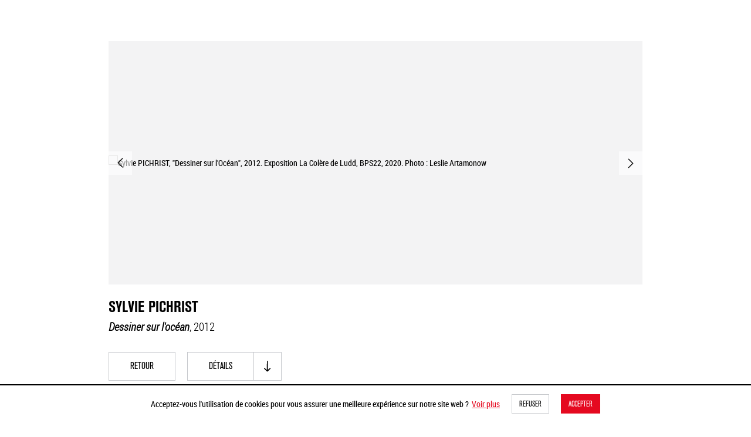

--- FILE ---
content_type: text/html; charset=UTF-8
request_url: https://collection.bps22.be/fr/oeuvres/dessiner-sur-locean
body_size: 18027
content:

<!doctype html>
<!--[if IE 8]><html
lang="fr" class="ie-8"><![endif]-->
<!--[if IE 9]><html
lang="fr" class="ie-9"><![endif]-->
<!--[if IE 10]><html
lang="fr" class="ie-10"><![endif]-->
<!--[if IE 11]><html
lang="fr" class="ie-11"><![endif]-->
<!--[if IE]><html
lang="fr" class="ie"><![endif]-->
<!--[if !(IE)]><!--><html
lang="fr" dir="ltr"><!--<![endif]--><head>
 <script>(function(w,d,s,l,i){w[l]=w[l]||[];w[l].push({'gtm.start':new Date().getTime(),event:'gtm.js'});var f=d.getElementsByTagName(s)[0],j=d.createElement(s),dl=l!='dataLayer'?'&l='+l:'';j.async=true;j.src='https://www.googletagmanager.com/gtm.js?id='+i+dl;f.parentNode.insertBefore(j,f);})(window,document,'script','dataLayer','GTM-N5F8G5R');</script> <meta
charset="utf-8"><meta
http-equiv="x-ua-compatible" content="ie=edge"><meta
name="viewport" content="width=device-width, height=device-height, initial-scale=1, minimal-ui"><meta
name="format-detection" content="telephone=no"><title>Dessiner sur l&#039;océan | BPS22 - Collection</title><meta
name="description" content="Guidée par les principes de métamorphoses qui font écho au cycle perpétuel de la vie, Sylvie Pichrist pratique la performance. Se mettant en scène avec autant d…"><meta
name="keywords" content="BPS22, musée, art, exposition, contemporain, monument historique, Hainaut, wallonie, belgique, Charleroi"><meta
name="robots" content="all"><meta
property="og:locale" content="fr"><meta
property="og:site_name" content="BPS22"><meta
property="og:type" content="website"><meta
property="og:url" content="https://collection.bps22.be/fr/oeuvres/dessiner-sur-locean"><meta
property="og:title" content="Dessiner sur l&#039;océan | BPS22 - Collection"><meta
property="og:description" content="Guidée par les principes de métamorphoses qui font écho au cycle perpétuel de la vie, Sylvie Pichrist pratique la performance. Se mettant en scène avec autant d…"><meta
property="og:image" content="https://bps22.imgix.net/seo/og-image.jpg?auto=format%2Ccompress&amp;crop=focalpoint&amp;fit=crop&amp;fp-x=0.5&amp;fp-y=0.5&amp;h=630&amp;ixlib=php-2.1.1&amp;q=40&amp;w=1200"><meta
property="og:image:width" content="1200"><meta
property="og:image:height" content="630"><meta
property="og:image:alt" content="Og image"><meta
name="twitter:card" content="summary_large_image"><meta
name="twitter:url" content="https://collection.bps22.be/fr/oeuvres/dessiner-sur-locean" /><meta
name="twitter:title" content="Dessiner sur l&#039;océan | BPS22 - Collection"><meta
name="twitter:description" content="Guidée par les principes de métamorphoses qui font écho au cycle perpétuel de la vie, Sylvie Pichrist pratique la performance. Se mettant en scène avec autant d…"><link
href="https://collection.bps22.be/fr/oeuvres/dessiner-sur-locean" rel="canonical"> <script async src="https://www.googletagmanager.com/gtag/js?id=UA-60787730-2"></script> <script>window.dataLayer=window.dataLayer||[];function gtag(){dataLayer.push(arguments);}
gtag('js',new Date());gtag('config','UA-60787730-2');</script> <base
href="https://collection.bps22.be/fr/"><link
rel="home" href="https://collection.bps22.be/fr/"><link
rel="apple-touch-icon" sizes="180x180" href="https://v3.bps22.be/assets/common/favicons/apple-touch-icon.png"><link
rel="icon" type="image/png" sizes="32x32" href="https://v3.bps22.be/assets/common/favicons/favicon-32x32.png"><link
rel="icon" type="image/png" sizes="16x16" href="https://v3.bps22.be/assets/common/favicons/favicon-16x16.png"><link
rel="manifest" href="https://v3.bps22.be/assets/common/favicons/site.webmanifest"><link
rel="mask-icon" href="https://v3.bps22.be/assets/common/favicons/safari-pinned-tab.svg" color="#e50920"><link
rel="shortcut icon" href="https://v3.bps22.be/assets/common/favicons/favicon.ico"><meta
name="msapplication-TileColor" content="#e50920"><meta
name="msapplication-config" content="https://v3.bps22.be/assets/common/favicons/browserconfig.xml"><meta
name="theme-color" content="#ffffff"><meta
property="ix:srcAttribute" content="data-src"><meta
property="ix:srcsetAttribute" content="data-srcset"><meta
property="ix:sizesAttribute" content="data-sizes"><link
rel="stylesheet" href="https://v3.bps22.be/assets/common/css/styles.css?v=36"><link
rel="stylesheet" href="https://v3.bps22.be/assets/collection/css/styles.css?v=36">
</head><body
id="body" class="theme--collection  type--artworks oeuvres entry--45360">
<noscript><iframe
src="https://www.googletagmanager.com/ns.html?id=GTM-N5F8G5R"
height="0" width="0" style="display:none;visibility:hidden"></iframe></noscript><div
id="loader"></div><div
class="body__inner"><div
class="cookies__wrapper"><p>Acceptez-vous l&#039;utilisation de cookies pour vous assurer une meilleure expérience sur notre site web ?</p><a
class="link read-more" href="https://collection.bps22.be/fr/mentions-legales">Voir plus</a><button
type="button" name="deny__cookies" class="btn btn--outline--alt decline__cookies close__cookies">Refuser</button><button
type="button" name="allow__cookies" class="btn btn--filled--brand allow__cookies close__cookies">Accepter</button></div><section
class="search"><div
class="search__inner">
<button
type="button" class="btn btn__icon btn__close">
<span
class="svg icon icon__close">
<svg
xmlns="http://www.w3.org/2000/svg" width="60" height="60" viewBox="0 0 60 60">
<path
fill="#231F20" fill-rule="evenodd" d="M31.4141,30 L59.7071,1.707 C60.0981,1.316 60.0981,0.684 59.7071,0.293 C59.3161,-0.098 58.6841,-0.098 58.2931,0.293 L30.0001,28.586 L1.7071,0.293 C1.3161,-0.098 0.6841,-0.098 0.2931,0.293 C-0.0979,0.684 -0.0979,1.316 0.2931,1.707 L28.5861,30 L0.2931,58.293 C-0.0979,58.684 -0.0979,59.316 0.2931,59.707 C0.4881,59.902 0.7441,60 1.0001,60 C1.2561,60 1.5121,59.902 1.7071,59.707 L30.0001,31.414 L58.2931,59.707 C58.4881,59.902 58.7441,60 59.0001,60 C59.2561,60 59.5121,59.902 59.7071,59.707 C60.0981,59.316 60.0981,58.684 59.7071,58.293 L31.4141,30 Z"/>
</svg>
</span>
</button><form
id="search__form" class="search__form" action="https://collection.bps22.be/fr/rechercher" method="get" data-jsonurl="https://collection.bps22.be/fr//search/collection">
<label
for="q">
<strong
class="search__title">Rechercher par artiste ou par œuvre</strong>
</label><div
class="search__wrapper"><div
class="search__wrapper__inner">
<input
type="text" id="q" name="q" class="search__input" placeholder="Tapez votre recherche ici" autocomplete="off"><div
class="search__list">
<button
type="submit" class="hide all__results">
Voir tous les résultats
</button><div
class="results__wrapper articles__wrapper hide"><h4>Meilleurs résultats articles</h4><ul
class="results results--articles"></ul></div><div
class="results__wrapper events__wrapper hide"><h4>Meilleurs résultats événements</h4><ul
class="results results--events"></ul></div><div
class="results__wrapper exhibitions__wrapper hide"><h4>Meilleurs résultats expositions</h4><ul
class="results results--exhibitions"></ul></div><div
class="results__wrapper webpages__wrapper hide"><h4>Meilleurs résultats pages</h4><ul
class="results results--webpages"></ul></div><div
class="results__wrapper artists__wrapper hide"><h4>Meilleurs résultats artistes</h4><ul
class="results results--artists"></ul></div><div
class="results__wrapper artworks__wrapper hide"><h4>Meilleurs résultats œuvres</h4><ul
class="results results--artworks"></ul></div><div
class="results__wrapper thematics__wrapper hide"><h4>Meilleurs résultats thématiques</h4><ul
class="results results--thematics"></ul><ul
class="results results--tags"></ul></div></div></div>
<button
type="submit" class="btn btn__icon btn__submit">
<span
class="svg icon icon__search">
<svg
xmlns="http://www.w3.org/2000/svg" width="60" height="60" viewBox="0 0 60 60">
<path
fill="#231F20" fill-rule="evenodd" d="M2,21 C2,10.523 10.523,2 21,2 C31.477,2 40,10.523 40,21 C40,31.477 31.477,40 21,40 C10.523,40 2,31.477 2,21 M59.707,58.293 L36.516,35.102 C39.91,31.37 42,26.431 42,21 C42,9.42 32.58,0 21,0 C9.42,0 0,9.42 0,21 C0,32.58 9.42,42 21,42 C26.43,42 31.37,39.911 35.102,36.516 L58.293,59.707 C58.488,59.902 58.744,60 59,60 C59.256,60 59.512,59.902 59.707,59.707 C60.098,59.316 60.098,58.684 59.707,58.293"/>
</svg>
</span>
</button></div></form></div></section><header
id="header" class="header"><div
class="header__topbar"><div
class="header__topbar__left"><div
class="container"><div
class="row"><div
class="col-12 col-sm-9"><div
class="header__topbar__left__container"><div
class="brand brand--icon"><a
href="https://collection.bps22.be/fr/" class="link link--homepage"><span
class="hidden">Collection</span><svg
width="30px" height="38px" viewBox="0 0 30 38" version="1.1" xmlns="http://www.w3.org/2000/svg" xmlns:xlink="http://www.w3.org/1999/xlink"><title>Collection BPS22 - Accueil</title><g
stroke="none" stroke-width="1" fill="none" fill-rule="evenodd"><g
transform="translate(-78.000000, -9.000000)"><g
transform="translate(78.347826, 9.000000)"><g
transform="translate(14.869565, 19.000000) rotate(-360.000000) translate(-14.869565, -19.000000) "><path
d="M13.084735,33.9608459 L13.084735,30.5031166 C13.084735,29.5001537 12.3923348,28.5757898 11.4925019,28.4440333 L3.18465767,27.1767301 C2.95385762,27.1504615 2.76921758,26.9130102 2.76921758,26.6492903 L2.76921758,24.9598285 C2.76921758,24.8276583 2.81537759,24.6954881 2.90769761,24.5900002 L3.80772205,23.5603551 C3.90004207,23.4548672 3.99236209,23.4019164 4.13084213,23.4019164 L9.36933298,23.4019164 C9.50781301,23.4019164 9.60013303,23.4548672 9.69245305,23.5603551 L11.2385261,25.32945 L13.084735,23.1911473 L11.1232218,20.9473567 C10.8001018,20.5777352 10.4078375,20.392821 9.96941312,20.392821 L3.53076199,20.392821 C3.09233765,20.392821 2.70007333,20.5777352 2.37695325,20.9473567 L0.484584345,23.1115143 C0.16146427,23.4811357 0,23.9299766 0,24.4317683 L0,27.8899113 C0,28.8928741 0.692400162,29.8164107 1.5924246,29.9489946 L9.87709309,31.2158841 C10.1077016,31.2421527 10.3155174,31.479604 10.3155174,31.7437375 L10.3155174,33.4331994 C10.3155174,33.5649559 10.2693574,33.6971261 10.1770374,33.802614 L9.27701295,34.8322591 C9.18469293,34.937747 9.09237291,34.9906978 8.95389288,34.9906978 L3.71540203,34.9906978 C3.576922,34.9906978 3.48460198,34.937747 3.39228195,34.8322591 L1.8462089,33.0635779 L0,35.2014669 L1.96151315,37.4456712 C2.28463323,37.814879 2.67689755,38 3.11551342,38 L9.55397302,38 C9.99239735,38 10.3846617,37.814879 10.7077818,37.4456712 L12.6001507,35.2806863 C12.9232707,34.9114785 13.084735,34.4626376 13.084735,33.9608459" fill="#000000"></path><path
d="M13.084735,14.1205583 L13.084735,11.6918249 C13.084735,11.1639653 12.9041172,10.7415949 12.5426901,10.3721759 L11.0716989,8.86719692 L12.5426901,7.36283843 C12.9041172,6.9932126 13.084735,6.54457331 13.084735,6.04298258 L13.084735,3.66720069 C13.084735,3.13913425 12.9041172,2.71676383 12.5426901,2.34734485 L10.8393665,0.605118583 C10.5039882,0.261968474 10.091038,0.0768452983 9.60070764,0.0768452983 L0,0.0768452983 L0,17.6840243 L9.60070764,17.6840243 C10.091038,17.6840243 10.5039882,17.5257905 10.8652238,17.1559578 L12.5426901,15.4402073 C12.9041172,15.0705815 13.084735,14.6219422 13.084735,14.1205583 L13.084735,14.1205583 Z M9.98780051,5.64688104 C9.98780051,5.80532166 9.93608597,5.91081084 9.83284844,6.01650687 L8.64571256,7.23087353 C8.54247502,7.33636271 8.41338022,7.3891073 8.28447695,7.3891073 L3.0969345,7.3891073 L3.0969345,3.08638966 L8.90390216,3.08638966 C9.0586627,3.08638966 9.16190023,3.13913425 9.26513776,3.24483027 L9.83284844,3.82543447 C9.93608597,3.93113049 9.98780051,4.03682652 9.98780051,4.19485345 L9.98780051,5.64688104 Z M9.98780051,13.566223 C9.98780051,13.7246636 9.93608597,13.8299459 9.83284844,13.9356419 L9.26513776,14.516453 C9.16190023,14.6219422 9.03280543,14.6746867 8.90390216,14.6746867 L3.0969345,14.6746867 L3.0969345,10.3457002 L8.23276242,10.3457002 C8.38771449,10.3457002 8.49095202,10.398238 8.59418956,10.503934 L9.83284844,11.7710453 C9.93608597,11.8767413 9.98780051,11.9824373 9.98780051,12.1404642 L9.98780051,13.566223 L9.98780051,13.566223 Z" fill="#000000"></path><path
d="M29.1240876,7.15144638 L29.1240876,3.66720069 C29.1240876,3.13934109 28.9434698,2.71697067 28.5820427,2.34734485 L26.8787191,0.605118583 C26.5433408,0.261968474 26.1303906,0.0768452983 25.6400602,0.0768452983 L16.0393526,0.0768452983 L16.0393526,17.6840243 L19.1362871,17.6840243 L19.1362871,10.7418018 L25.6400602,10.7418018 C26.1303906,10.7418018 26.5433408,10.5566786 26.8787191,10.2135285 L28.5820427,8.47130222 C28.9434698,8.1016764 29.1240876,7.67930598 29.1240876,7.15144638 M26.0271531,6.62379362 C26.0271531,6.78182055 25.9754386,6.88751658 25.872201,6.9932126 L25.3044904,7.5738168 C25.2012528,7.67930598 25.0980153,7.73225741 24.9432547,7.73225741 L19.1362871,7.73225741 L19.1362871,3.08618282 L24.9432547,3.08618282 C25.0980153,3.08618282 25.2012528,3.13934109 25.3044904,3.24483027 L25.872201,3.82543447 C25.9754386,3.93092365 26.0271531,4.03682652 26.0271531,4.19485345 L26.0271531,6.62379362" fill="#000000"></path><path
d="M21.5264995,28.9706775 L21.5264995,27.6846641 L17.4885386,27.6846641 L17.4885386,26.4502444 C17.4885386,26.347057 17.5506521,26.2573726 17.6370287,26.2184758 L21.0185274,24.6624016 C21.3407413,24.5080236 21.5264995,24.199469 21.5264995,23.8393208 L21.5264995,21.897503 C21.5264995,21.6530376 21.4645801,21.4601658 21.2912446,21.280394 L20.7089304,20.6757803 C20.5355948,20.4958069 20.3249912,20.392821 20.0771194,20.392821 L17.5258067,20.392821 C17.2779349,20.392821 17.0673313,20.4958069 16.8939958,20.6757803 L16.0393526,21.5633532 L16.9186471,22.463623 L17.5999547,21.756225 C17.6494514,21.7046313 17.7113708,21.6786329 17.7859071,21.6786329 L19.8170191,21.6786329 C19.8915553,21.6786329 19.9534747,21.7046313 20.0027773,21.756225 L20.052274,21.8074156 C20.1021589,21.8590093 20.1145816,21.9230984 20.1145816,21.987792 L20.1145816,23.4406788 C20.1145816,23.5436647 20.052274,23.6335506 19.9658974,23.6724474 L16.5843987,25.24142 C16.2621848,25.395798 16.0764266,25.7043526 16.0764266,26.0645008 L16.0764266,28.9706775 L21.5264995,28.9706775" fill="#E20714"></path><path
d="M29.1240876,28.9706775 L29.1240876,27.6846641 L25.0861779,27.6846641 L25.0861779,26.4502444 C25.0861779,26.347057 25.1480995,26.2573726 25.2346733,26.2184758 L28.6162916,24.6624016 C28.9383228,24.5080236 29.1240876,24.199469 29.1240876,23.8393208 L29.1240876,21.897503 C29.1240876,21.6530376 29.062166,21.4601658 28.8888243,21.280394 L28.3064895,20.6757803 C28.1331478,20.4958069 27.9225367,20.392821 27.6748503,20.392821 L25.1232532,20.392821 C24.8755668,20.392821 24.6649557,20.4958069 24.4916141,20.6757803 L23.6369407,21.5633532 L24.5162662,22.463623 L25.197598,21.756225 C25.2470964,21.7046313 25.309018,21.6786329 25.3833628,21.6786329 L27.4147408,21.6786329 C27.4890855,21.6786329 27.5510071,21.7046313 27.6005056,21.756225 L27.6501982,21.8074156 C27.6996966,21.8590093 27.7121198,21.9230984 27.7121198,21.987792 L27.7121198,23.4406788 C27.7121198,23.5436647 27.6501982,23.6335506 27.5634303,23.6724474 L24.1818119,25.24142 C23.8597808,25.395798 23.674016,25.7043526 23.674016,26.0645008 L23.674016,28.9706775 L29.1240876,28.9706775" fill="#E20714"></path></g></g></g></g></svg></a></div><div
class="baseline"><a
href="https://collection.bps22.be/fr/" class="link link--homepage"><strong>La collection</strong></a></div><div
class="btn__menu--mobile visible-xs"><button
type="button" class="menuTrigger btn btn--outline--alt"><span>menu</span></button></div></div></div></div></div></div><div
class="header__topbar__right back_to_website"><a
href="https://v3.bps22.be/fr" class="btn btn--backToWebsite">Retourner sur le site principal</a></div></div><div
class="header__sidebar"><div
class="container"><div
class="row"><div
class="col-12"><div
class="header__sidebar__content"><div
class="btn__menu"><button
class="menuTrigger hamburger hamburger--squeeze" type="button"><span
class="hamburger-box"><span
class="hamburger-inner"></span></span><span
class="text">menu</span></button></div><button
type="button" class="btn btn__icon searchTrigger"><span
class="svg icon icon__search"><svg
xmlns="http://www.w3.org/2000/svg" width="60" height="60" viewBox="0 0 60 60"><path
fill="#231F20" fill-rule="evenodd" d="M2,21 C2,10.523 10.523,2 21,2 C31.477,2 40,10.523 40,21 C40,31.477 31.477,40 21,40 C10.523,40 2,31.477 2,21 M59.707,58.293 L36.516,35.102 C39.91,31.37 42,26.431 42,21 C42,9.42 32.58,0 21,0 C9.42,0 0,9.42 0,21 C0,32.58 9.42,42 21,42 C26.43,42 31.37,39.911 35.102,36.516 L58.293,59.707 C58.488,59.902 58.744,60 59,60 C59.256,60 59.512,59.902 59.707,59.707 C60.098,59.316 60.098,58.684 59.707,58.293"/></svg></span></button></div></div></div></div></div><div
class="header__navigation"><div
class="container"><div
class="row"><div
class="col-12"><div
class="header__navigation__content"><ul
class="menu"><li
class=" "><a
href="https://collection.bps22.be/fr/artistes" class=" "  ><span>Artistes</span></a></li><li
class=" "><a
href="https://collection.bps22.be/fr/thematiques" class=" "  ><span>Thématiques</span></a></li><li
class=" "><a
href="https://collection.bps22.be/fr/la-collection" class=" "  ><span>La collection</span></a></li><li
class=" "><a
href="https://collection.bps22.be/fr/pret-doeuvres-dart" class=" "  ><span>Prêt d&#039;œuvres d&#039;art</span></a></li><li
class=" "><a
href="https://collection.bps22.be/fr/contact" class=" "  ><span>Contact</span></a></li></ul></div></div></div></div></div></header><div
class="body__content "><main
class="artworks artworks__details"><article
id="article__details" class="article article__details article--artworks"><div
class="container"><header
class="row"><div
class="col-12 article__slider"><div
class="slick slider--artworks"><div
class="image landscape"><img
class="fade-box lazyload "
src="https://bps22.imgix.net/images/web_Dessiner-sur-loce%CC%81an.jpg?fp-x=0.5&amp;fp-y=0.5&amp;h=auto&amp;ixlib=php-2.1.1&amp;w=2000"
alt="Sylvie PICHRIST, &quot;Dessiner sur l&#039;Océan&quot;, 2012. Exposition La Colère de Ludd, BPS22, 2020. Photo : Leslie Artamonow"></div><div
class="image landscape"><img
class="fade-box lazyload "
src="https://bps22.imgix.net/images/web_Dessiner-sur-loce%CC%81an-2.jpg?fp-x=0.5&amp;fp-y=0.5&amp;h=auto&amp;ixlib=php-2.1.1&amp;w=2000"
alt="Sylvie PICHRIST, &quot;Dessiner sur l&#039;Océan&quot;, 2012. Exposition La Colère de Ludd, BPS22, 2020. Photo : Leslie Artamonow"></div></div></div><div
class="col-12 article__nav"><h1 class="h1"><a
href="https://collection.bps22.be/fr/artistes/sylvie-pichrist">Sylvie Pichrist</a><strong><span
class="title">Dessiner sur l&#039;océan</span><span
class="date">, 2012</span></strong></h1><a
href="" class="btn btn--outline--alt btn__back"><span>Retour</span></a><a
href="#section__content" class="btn btn--outline--alt btn--details btn__details"><span>Détails</span><div
class="svg icon i__arrow"><svg
width="12px" height="19px" viewBox="0 0 12 19" version="1.1" xmlns="http://www.w3.org/2000/svg" xmlns:xlink="http://www.w3.org/1999/xlink"><title
lang="en">Scroll down button</title><g
stroke="none" stroke-width="1" fill="none" fill-rule="evenodd"><g
transform="translate(-406.000000, -1171.000000)" fill="#000000"><g
transform="translate(124.000000, 1157.000000)"><g><path
d="M288.420122,29.8023334 L288.560978,14.8066531 C288.560978,14.3605739 288.194384,14 287.740856,14 C287.288149,14 286.920734,14.3605739 286.920734,14.8066531 L286.779878,29.8023334 L283.400154,26.4748896 C283.079486,26.1594882 282.560349,26.1594882 282.240501,26.4748896 C281.919833,26.7894843 281.919833,27.301709 282.240501,27.6163037 L286.879113,32.18196 C287.075942,32.3755567 287.344942,32.4320224 287.6,32.3836232 C287.855058,32.4320224 288.124058,32.3755567 288.320887,32.18196 L292.959499,27.6163037 C293.280167,27.301709 293.280167,26.7894843 292.959499,26.4748896 C292.640472,26.1594882 292.120514,26.1594882 291.799846,26.4748896 L288.420122,29.8023334 Z"></path></g></g></g></g></svg></div></a></div></header><section
id="section__content" class="row"><div
class="col-12 article__titleRepeat"><h2 class="h1"><a
href="https://collection.bps22.be/fr/artistes/sylvie-pichrist">Sylvie Pichrist</a><strong><span
class="title">Dessiner sur l&#039;océan</span><span
class="date">, 2012</span></strong></h2></div><div
class="col-12 col-sm-4 col-md-3 article__sidebar"><ul
class="spec"><li><h3>Date</h3><span>2012</span></li><li><h3>Technique</h3><span>Performance</span></li><li><h3>Dimensions</h3><span></span></li><li><h3>Copyright</h3><span>© Sylvie Pichrist. Photo : Leslie Artamonow</span></li></ul><ul
class="categories artworks__list__thematics"><li><a
href="https://collection.bps22.be/fr/thematiques/art-en-hainaut" class="btn btn--filled--alt btn--medium btn__cat"><span>Art en Hainaut</span></a></li><li><a
href="https://collection.bps22.be/fr/rechercher?q=Vidéo" class="btn btn--filled--alt btn--medium btn__tag"><span>Vidéo</span></a></li><li><a
href="https://collection.bps22.be/fr/rechercher?q=Performance" class="btn btn--filled--alt btn--medium btn__tag"><span>Performance</span></a></li></ul></div><div
id="article__content" class="col-12 col-sm-8 col-md-9 article__body"><div
class="redactor intro"><p>Guidée par les principes de métamorphoses qui font écho au cycle perpétuel de la vie, Sylvie Pichrist pratique la performance. Se mettant en scène avec autant d’ironie que de poésie, elle souligne la fragilité et les limites du corps face à la nature. Elle défie l’équilibre et se place sur un fil, tendant toujours vers une chute imminente, contenue, à venir.</p></div><button
class="btn btn--outline--alt btn--large btn__readmore"><span>Voir plus</span></button><div
class="redactor intro readmore__content hide"><p>A Nazaré, au Portugal, là où les vagues de l’océan peuvent atteindre 35 mètres de haut, Sylvie Pichrist, munie d’une table et d’un carnet, tente de dessiner. Tel un Sisyphe, elle s’acharne à cette tâche. Même lorsque son carnet, tombé à l’eau, est emporté par les vagues. Même lorsque la table se brise et se renverse. Elle rappelle <em>La pluie</em>, performance de Marcel Broodthaers qui, en 1969, assis dans son jardin bruxellois, sous une pluie torrentielle, tentait d’écrire un “ projet pour un texte ”. L’eau, à la fois source de vie et destructrice, rend l’écriture (ici, le dessin) impossible. Toute œuvre est-elle une entreprise hasardeuse ? Tout projet artistique est-il voué à l’échec ? Sylvie Pichrist en souligne le caractère changeant et insaisissable. Une fois l’action passée, elle expose les débris de sa performance comme une mise en abyme. Le dessin est devenu sculpture, exalté comme objet plastique.</p><button
class="btn btn--outline--alt btn--large btn__readless"><span>Voir moins</span></button></div><div
class="block blockEmbed"><div
class="embed type--youTube" data-ratio="56.25"><iframe
src="https://www.youtube.com/embed/9Z56g6aW38g" frameborder="0" allowTransparency="true" style="border:none;overflow:hidden;width:1280;height:720;"></iframe></div></div></div></section></div></article></main></div><footer
id="footer" class="footer"><div
class="footer__main"><div
class="container"><div
class="row"><div
class="col-6 col-sm-3"><div
class="brand"><a
href="https://v3.bps22.be"><svg
width="176px" height="110px" viewBox="0 0 176 110" version="1.1" xmlns="http://www.w3.org/2000/svg" xmlns:xlink="http://www.w3.org/1999/xlink"><title>Collection BPS22 - Logo</title><g
stroke="none" stroke-width="1" fill="none" fill-rule="evenodd"><g
transform="translate(-124.000000, -216.000000)"><g
transform="translate(124.000000, 216.000000)"><g
transform="translate(88.000000, 55.000000) rotate(-360.000000) translate(-88.000000, -55.000000) "><path
d="M39.8248175,98.556484 L39.8248175,88.7602295 C39.8248175,85.9186887 37.7174221,83.2998299 34.9786826,82.9265444 L9.69285283,79.3360885 C8.9903877,79.2616658 8.4284156,78.5889315 8.4284156,77.8417744 L8.4284156,73.0552812 C8.4284156,72.6808237 8.56890862,72.3063662 8.84989468,72.0075033 L11.5892172,69.0903678 C11.8702032,68.791505 12.1511893,68.6414876 12.5726684,68.6414876 L28.5165864,68.6414876 C28.9380655,68.6414876 29.2190515,68.791505 29.5000376,69.0903678 L34.2056795,74.1024731 L39.8248175,68.0443479 L33.8547384,61.6873599 C32.8712872,60.640168 31.677388,60.1162791 30.3429957,60.1162791 L10.746259,60.1162791 C9.41186678,60.1162791 8.21796754,60.640168 7.23451636,61.6873599 L1.47488529,67.8187358 C0.491434109,68.8659277 0,70.1375597 0,71.5592091 L0,81.3566356 C0,84.1981764 2.10739538,86.8146911 4.84671789,87.1903207 L30.0620097,90.7796045 C30.7638918,90.8540273 31.3964019,91.5267616 31.3964019,92.2750907 L31.3964019,97.0615839 C31.3964019,97.4348694 31.2559089,97.8093269 30.9749228,98.1081897 L28.2356003,101.025325 C27.9546143,101.324188 27.6736282,101.474206 27.2521492,101.474206 L11.3082311,101.474206 C10.8867521,101.474206 10.605766,101.324188 10.32478,101.025325 L5.61913805,96.014392 L0,102.071345 L5.97007914,108.429505 C6.95353031,109.475525 8.14742955,110 9.48240477,110 L29.0785585,110 C30.4129507,110 31.60685,109.475525 32.5903012,108.429505 L38.3499322,102.295785 C39.3333834,101.249765 39.8248175,99.9781334 39.8248175,98.556484" fill="#000000"></path><path
d="M39.8248175,42.3460386 L39.8248175,35.4650808 C39.8248175,33.9695771 39.2750875,32.7729397 38.1750446,31.7263215 L33.6979225,27.4624952 L38.1750446,23.2004269 C39.2750875,22.1532227 39.8248175,20.8821618 39.8248175,19.4610817 L39.8248175,12.7301431 C39.8248175,11.2340534 39.2750875,10.037416 38.1750446,8.99079783 L32.9907937,4.05481525 C31.9700332,3.08262065 30.7131744,2.55813953 29.2208004,2.55813953 L0,2.55813953 L0,52.4418605 L29.2208004,52.4418605 C30.7131744,52.4418605 31.9700332,51.993561 33.0694931,50.9457708 L38.1750446,46.0847978 C39.2750875,45.0375936 39.8248175,43.7665327 39.8248175,42.3460386 L39.8248175,42.3460386 Z M30.3989597,18.3388679 C30.3989597,18.7877534 30.2415609,19.0866197 29.9273462,19.3860721 L26.3141687,22.826551 C25.9999541,23.1254173 25.60704,23.2748505 25.2147088,23.2748505 L9.42585778,23.2748505 L9.42585778,11.0846202 L27.099997,11.0846202 C27.5710275,11.0846202 27.8852422,11.2340534 28.1994569,11.5335057 L29.9273462,13.1784426 C30.2415609,13.4778949 30.3989597,13.7773472 30.3989597,14.2250607 L30.3989597,18.3388679 Z M30.3989597,40.7755253 C30.3989597,41.2244108 30.2415609,41.5226911 29.9273462,41.8221435 L28.1994569,43.4676663 C27.8852422,43.7665327 27.4923281,43.9159658 27.099997,43.9159658 L9.42585778,43.9159658 L9.42585778,31.651312 L25.05731,31.651312 C25.5289235,31.651312 25.8431382,31.8001591 26.1573529,32.0996115 L29.9273462,35.6895235 C30.2415609,35.9889759 30.3989597,36.2884282 30.3989597,36.7361417 L30.3989597,40.7755253 L30.3989597,40.7755253 Z" fill="#000000"></path><path
d="M88.6423358,22.6015222 L88.6423358,12.7301431 C88.6423358,11.2346394 88.0926058,10.038002 86.9925629,8.99079783 L81.808312,4.05481525 C80.7875514,3.08262065 79.5306927,2.55813953 78.0383186,2.55813953 L48.8175182,2.55813953 L48.8175182,52.4418605 L58.243376,52.4418605 L58.243376,32.7735257 L78.0383186,32.7735257 C79.5306927,32.7735257 80.7875514,32.2490446 81.808312,31.27685 L86.9925629,26.3408674 C88.0926058,25.2936633 88.6423358,24.0970259 88.6423358,22.6015222 M79.216478,21.1066045 C79.216478,21.554318 79.0590792,21.8537704 78.7448645,22.1532227 L77.0169751,23.7981596 C76.7027605,24.0970259 76.3885458,24.2470451 75.9175152,24.2470451 L58.243376,24.2470451 L58.243376,11.0840342 L75.9175152,11.0840342 C76.3885458,11.0840342 76.7027605,11.2346394 77.0169751,11.5335057 L78.7448645,13.1784426 C79.0590792,13.4773089 79.216478,13.7773472 79.216478,14.2250607 L79.216478,21.1066045" fill="#000000"></path><path
d="M65.5182482,84.4186047 L65.5182482,80.7751401 L53.2282738,80.7751401 L53.2282738,77.277848 C53.2282738,76.985503 53.4173231,76.731414 53.6802197,76.6212136 L63.9721797,72.2126272 C64.9528727,71.7752515 65.5182482,70.9010713 65.5182482,69.8807185 L65.5182482,64.379264 C65.5182482,63.6866574 65.3297897,63.1402233 64.8022241,62.6309034 L63.0298873,60.9179441 C62.5023217,60.4080531 61.8613265,60.1162791 61.1069018,60.1162791 L53.3417034,60.1162791 C52.5872787,60.1162791 51.9462835,60.4080531 51.4187179,60.9179441 L48.8175182,63.4325684 L51.4937469,65.9831649 L53.5673809,63.9790025 C53.7180296,63.8328299 53.9064881,63.7591727 54.1333472,63.7591727 L60.315258,63.7591727 C60.5421171,63.7591727 60.7305756,63.8328299 60.8806335,63.9790025 L61.0312821,64.124033 C61.1831123,64.2702055 61.2209221,64.4517792 61.2209221,64.6350659 L61.2209221,68.7513073 C61.2209221,69.0430813 61.0312821,69.2977413 60.7683855,69.4079417 L50.4764255,73.8530713 C49.4957325,74.2904469 48.930357,75.1646271 48.930357,76.1849799 L48.930357,84.4186047 L65.5182482,84.4186047" fill="#E20714"></path><path
d="M88.6423358,84.4186047 L88.6423358,80.7751401 L76.3525175,80.7751401 L76.3525175,77.277848 C76.3525175,76.985503 76.5409826,76.731414 76.8044793,76.6212136 L87.0968034,72.2126272 C88.0769403,71.7752515 88.6423358,70.9010713 88.6423358,69.8807185 L88.6423358,64.379264 C88.6423358,63.6866574 88.4538706,63.1402233 87.9262864,62.6309034 L86.1538868,60.9179441 C85.6263026,60.4080531 84.9852847,60.1162791 84.2314241,60.1162791 L76.4653602,60.1162791 C75.7114996,60.1162791 75.0704818,60.4080531 74.5428975,60.9179441 L71.9416058,63.4325684 L74.6179291,65.9831649 L76.6916366,63.9790025 C76.8422905,63.8328299 77.0307557,63.7591727 77.257032,63.7591727 L83.4397524,63.7591727 C83.6660287,63.7591727 83.8544938,63.8328299 84.0051478,63.9790025 L84.1563926,64.124033 C84.3070465,64.2702055 84.3448577,64.4517792 84.3448577,64.6350659 L84.3448577,68.7513073 C84.3448577,69.0430813 84.1563926,69.2977413 83.892305,69.4079417 L73.599981,73.8530713 C72.6198441,74.2904469 72.0544486,75.1646271 72.0544486,76.1849799 L72.0544486,84.4186047 L88.6423358,84.4186047" fill="#E20714"></path><path
d="M104.006294,33.9494489 C104.006294,32.7625661 103.991784,31.7058141 103.932583,31.276719 C103.887893,30.9626101 103.739892,30.0623517 102.764247,29.6484011 C102.158895,29.390944 101.522201,29.4195503 100.886668,29.4195503 L98.919708,29.4195503 L98.919708,39.507493 L100.872158,39.507493 C101.522201,39.507493 102.216934,39.550683 102.837377,39.2360132 C103.607562,38.8366462 103.858293,38.1080258 103.932583,37.3070482 C103.962183,36.9351658 103.976693,36.5638442 103.976693,36.1930836 C103.991784,35.4498796 104.006294,34.6920919 104.006294,33.9494489 L104.006294,33.9494489 Z M102.720137,34.8777527 C102.720137,36.0349073 102.705047,37.0927811 102.631337,37.4792472 C102.527446,37.9644332 102.335335,38.1214876 102.113044,38.235913 C101.788603,38.3935284 101.4038,38.3935284 101.078779,38.3935284 L100.221535,38.3935284 L100.221535,30.5767049 L100.886668,30.5767049 C101.33009,30.5767049 101.966204,30.5480986 102.335335,30.8767911 C102.645847,31.1768772 102.690537,31.5913887 102.705047,32.3912445 C102.734647,33.2202676 102.720137,34.0487297 102.720137,34.8777527 L102.720137,34.8777527 Z M110.231034,39.507493 L110.231034,38.3789447 L106.830498,38.3789447 L106.830498,34.6920919 L109.713902,34.6920919 L109.713902,33.5489601 L106.830498,33.5489601 L106.830498,30.5480986 L110.127724,30.5480986 L110.127724,29.4195503 L105.529251,29.4195503 L105.529251,39.507493 L110.231034,39.507493 Z M119.738492,39.507493 L119.738492,29.4195503 L118.436665,29.4195503 L118.436665,33.7060145 L116.057624,33.7060145 L116.057624,29.4195503 L114.756378,29.4195503 L114.756378,39.507493 L116.057624,39.507493 L116.057624,34.8065173 L118.436665,34.8065173 L118.436665,39.507493 L119.738492,39.507493 Z M126.480946,39.507493 L124.174454,29.4195503 L122.873208,29.4195503 L120.625917,39.507493 L121.971273,39.507493 L122.326475,37.5639444 L124.750787,37.5639444 L125.120499,39.507493 L126.480946,39.507493 Z M124.529076,36.4785861 L122.547025,36.4785861 L123.508741,31.2913026 L124.529076,36.4785861 Z M127.36837,39.507493 L128.654527,39.507493 L128.654527,29.4195503 L127.36837,29.4195503 L127.36837,39.507493 Z M135.26407,39.507493 L135.26407,29.4195503 L134.006933,29.4195503 L134.184534,38.2504966 L132.070734,29.4195503 L130.280795,29.4195503 L130.280795,39.507493 L131.566951,39.507493 L131.390511,30.7623657 L133.4306,39.507493 L135.26407,39.507493 Z M142.006523,39.507493 L139.699451,29.4195503 L138.398205,29.4195503 L136.150914,39.507493 L137.49627,39.507493 L137.852053,37.5639444 L140.276365,37.5639444 L140.646076,39.507493 L142.006523,39.507493 Z M140.054653,36.4785861 L138.072603,36.4785861 L139.034318,31.2913026 L140.054653,36.4785861 Z M147.920753,36.9497494 L147.920753,29.4195503 L146.604416,29.4195503 L146.604416,36.5930115 C146.604416,37.1505547 146.589906,37.6357407 146.545796,37.8354242 C146.501105,38.0216459 146.412885,38.1360713 146.368195,38.192723 C146.116884,38.5079537 145.820882,38.5646055 145.42215,38.5646055 C145.155749,38.5646055 145.037348,38.5359992 144.904438,38.4928092 C144.770947,38.4501801 144.431415,38.3071484 144.283995,37.9358269 C144.135414,37.578528 144.165014,36.964333 144.165014,36.1067037 L144.165014,29.4195503 L142.849257,29.4195503 L142.849257,36.9923785 C142.849257,37.1213875 142.834167,37.8354242 143.026858,38.3789447 C143.159769,38.7356827 143.35188,38.9645334 143.45519,39.0643751 C143.943883,39.5220766 144.726837,39.6510856 145.36295,39.6510856 C145.585242,39.6510856 146.249794,39.6645474 146.870817,39.3358549 C147.846462,38.8215017 147.920753,37.8926369 147.920753,36.9497494 L147.920753,36.9497494 Z M154.160584,30.5480986 L154.160584,29.4195503 L148.911488,29.4195503 L148.911488,30.5480986 L150.892377,30.5480986 L150.892377,39.507493 L152.179114,39.507493 L152.179114,30.5480986 L154.160584,30.5480986 L154.160584,30.5480986 Z" fill="#000000"></path><path
d="M104.064578,19.9652393 C104.064578,18.7967747 104.049902,17.7553771 103.990023,17.3332935 C103.94482,17.0239128 103.795124,16.1372055 102.8083,15.7289335 C102.196011,15.4753518 101.552022,15.5035276 100.909206,15.5035276 L98.919708,15.5035276 L98.919708,25.4401729 L100.89453,25.4401729 C101.552022,25.4401729 102.254715,25.4827128 102.882267,25.1727796 C103.661277,24.7788717 103.914881,24.0612189 103.990023,23.2728506 C104.019962,22.9065659 104.034638,22.5408337 104.034638,22.1751015 C104.049902,21.4430847 104.064578,20.6972562 104.064578,19.9652393 L104.064578,19.9652393 Z M102.763684,20.8801223 C102.763684,22.0198587 102.748421,23.0612563 102.673866,23.441905 C102.568785,23.9203402 102.374473,24.0744781 102.149634,24.1877335 C101.821476,24.3424239 101.432264,24.3424239 101.103519,24.3424239 L100.236452,24.3424239 L100.236452,16.6438165 L100.909206,16.6438165 C101.357709,16.6438165 102.001112,16.6156407 102.374473,16.9388331 C102.688542,17.2349546 102.733745,17.6426742 102.748421,18.4310425 C102.77836,19.2475866 102.763684,20.0635782 102.763684,20.8801223 L102.763684,20.8801223 Z M110.360644,25.4401729 L110.360644,24.3280598 L106.921143,24.3280598 L106.921143,20.6972562 L109.837586,20.6972562 L109.837586,19.5713314 L106.921143,19.5713314 L106.921143,16.6156407 L110.25615,16.6156407 L110.25615,15.5035276 L105.604986,15.5035276 L105.604986,25.4401729 L110.360644,25.4401729 Z M119.378842,25.4401729 L119.378842,24.3280598 L116.282763,24.3280598 L116.282763,15.5035276 L114.937841,15.5035276 L114.937841,25.4401729 L119.378842,25.4401729 Z M125.555152,25.4401729 L123.222231,15.5035276 L121.906662,15.5035276 L119.633033,25.4401729 L120.993805,25.4401729 L121.353077,23.5258798 L123.805755,23.5258798 L124.18029,25.4401729 L125.555152,25.4401729 Z M123.580916,22.4563065 L121.577329,22.4563065 L122.549477,17.3471051 L123.580916,22.4563065 Z M134.782925,18.5155697 C134.782925,17.6984732 134.843391,16.8681175 134.229341,16.1648288 C133.900595,15.785285 133.481444,15.5035276 132.449418,15.5035276 L129.71261,15.5035276 L129.71261,25.4401729 L131.028767,25.4401729 L131.028767,21.3585575 L132.135348,21.3585575 C132.839216,21.3585575 133.735635,21.302206 134.229341,20.7392436 C134.87333,20.0072267 134.782925,18.600097 134.782925,18.5155697 L134.782925,18.5155697 Z M133.496708,18.5857329 C133.496708,19.1486953 133.496708,19.4586284 133.37695,19.697846 C133.092233,20.3027958 132.495207,20.27462 131.911684,20.27462 L131.028767,20.27462 L131.028767,16.6294524 L131.716785,16.6294524 C132.569762,16.6294524 133.347011,16.6438165 133.466768,17.6283101 C133.496708,17.9526073 133.496708,18.261988 133.496708,18.5857329 L133.496708,18.5857329 Z M141.661928,25.4401729 L139.778098,20.9364738 C139.942471,20.8939339 140.330508,20.8099592 140.660428,20.4298629 C140.824801,20.2326327 140.989174,19.9514277 141.093668,19.3879128 C141.16881,18.9801933 141.198749,18.5719212 141.198749,18.1498375 C141.198749,17.9526073 141.258628,16.6438165 140.376885,15.9681511 C139.80745,15.5317033 139.075404,15.5035276 138.402063,15.5035276 L136.098495,15.5035276 L136.098495,25.4401729 L137.399975,25.4401729 L137.399975,21.0773525 L138.491881,21.0773525 L140.28648,25.4401729 L141.661928,25.4401729 Z M139.882592,18.3465153 C139.882592,18.8674903 139.897268,19.7398334 139.23919,19.9934151 C138.95506,20.0917539 138.67093,20.1061181 138.087993,20.1061181 L137.399975,20.1061181 L137.399975,16.6294524 L138.042791,16.6294524 C138.68678,16.6294524 139.493968,16.5731009 139.763422,17.2913061 C139.882592,17.6144984 139.882592,18.0089588 139.882592,18.3465153 L139.882592,18.3465153 Z M147.928642,20.3309715 C147.943319,19.6414945 147.943319,18.0371346 147.8535,17.3332935 C147.824148,17.0239128 147.749006,16.7283437 147.59931,16.4465863 C147.046312,15.3626488 145.744832,15.3488372 145.430762,15.3488372 C144.234363,15.3488372 143.621487,15.7709209 143.292154,16.1648288 C142.918793,16.6156407 142.753246,17.1786031 142.723894,18.3183395 C142.709218,19.2194108 142.693955,20.1061181 142.693955,21.0066369 C142.693955,22.4424949 142.693955,23.5965954 142.858327,24.1451937 C142.948146,24.4689385 143.083166,24.6661687 143.172397,24.7788717 C143.800536,25.623039 144.922968,25.5810516 145.222361,25.5810516 C146.178072,25.5810516 146.702304,25.3418341 147.046312,25.0600766 C147.659188,24.5534657 147.778946,23.6949343 147.838824,22.9772815 C147.8535,22.6817124 147.868764,22.3861434 147.868764,22.0905743 C147.88344,21.4994362 147.928642,20.9221097 147.928642,20.3309715 L147.928642,20.3309715 Z M146.582546,20.3309715 C146.582546,20.7817834 146.582546,21.2176787 146.56787,21.6541265 C146.552607,22.7518756 146.538518,23.5684196 146.328355,23.9905033 C146.148719,24.3844113 145.730156,24.5678298 145.296329,24.5678298 C144.518493,24.5678298 144.264889,24.131382 144.159808,23.835813 C144.055314,23.5258798 144.055314,23.1037961 144.055314,22.3861434 C144.040051,21.429273 144.040051,20.4718502 144.040051,19.5149799 L144.040051,18.8249504 C144.040051,17.6708499 144.055314,17.0095486 144.563696,16.6294524 C144.862502,16.4045989 145.192422,16.3902348 145.341531,16.3902348 C145.925055,16.3902348 146.238537,16.6852514 146.358295,16.883034 C146.582546,17.2487662 146.56787,17.8680801 146.56787,18.261988 C146.582546,18.9520175 146.582546,19.6414945 146.582546,20.3309715 L146.582546,20.3309715 Z M154.329203,15.5035276 L152.99837,15.5035276 L151.533104,24.2159093 L150.06725,15.5035276 L148.721154,15.5035276 L150.695976,25.4401729 L152.370231,25.4401729 L154.329203,15.5035276 Z M155.226796,25.4401729 L156.52769,25.4401729 L156.52769,15.5035276 L155.226796,15.5035276 L155.226796,25.4401729 Z M163.212968,25.4401729 L163.212968,15.5035276 L161.942013,15.5035276 L162.121649,24.2015452 L159.982454,15.5035276 L158.173179,15.5035276 L158.173179,25.4401729 L159.474073,25.4401729 L159.294437,16.8266826 L161.359077,25.4401729 L163.212968,25.4401729 Z M169.793164,21.9496956 L168.566826,21.9496956 L168.566826,22.6817124 C168.566826,23.1883233 168.582089,23.9766917 168.088383,24.3280598 C167.804253,24.5396541 167.505447,24.5396541 167.385102,24.5396541 C167.23658,24.5396541 166.607854,24.52529 166.323724,24.0468548 C166.099472,23.6811226 166.129998,23.146336 166.113561,22.7518756 C166.084209,22.0060471 166.069533,21.2740302 166.069533,20.5282017 C166.069533,19.0365447 166.084209,17.8260927 166.219229,17.2631303 C166.413542,16.4603979 167.086296,16.3902348 167.415629,16.3902348 C167.759638,16.3902348 167.969213,16.5029377 168.088383,16.587465 C168.447655,16.8404942 168.478182,17.1360633 168.492271,17.5443353 C168.508121,17.91062 168.508121,18.2763522 168.508121,18.6282727 L169.71861,18.6282727 C169.733286,18.4172309 169.733286,18.1918249 169.733286,17.9807831 C169.733286,16.883034 169.584763,16.3764231 169.180289,15.9819627 C168.896745,15.7145694 168.357837,15.3488372 167.415629,15.3488372 C166.682409,15.3488372 165.800079,15.5736907 165.336899,16.1648288 C164.797991,16.8404942 164.797991,17.9244316 164.783902,18.6846242 C164.768639,19.2475866 164.768639,19.7961849 164.768639,20.3591473 L164.768639,21.9496956 C164.768639,23.3292021 164.813842,24.0612189 165.217142,24.637993 C165.397365,24.8915746 165.605766,25.0600766 165.710848,25.1446039 C166.204553,25.4965244 166.712348,25.5810516 167.310548,25.5810516 C167.460244,25.5810516 167.983889,25.5810516 168.478182,25.4119972 C168.941361,25.2434952 169.524297,24.9197504 169.71861,23.8639887 C169.778488,23.5258798 169.778488,23.0899845 169.778488,23.0054573 C169.793164,22.6535367 169.793164,22.3016161 169.793164,21.9496956 L169.793164,21.9496956 Z M176,25.4401729 L176,24.3280598 L172.559911,24.3280598 L172.559911,20.6972562 L175.476942,20.6972562 L175.476942,19.5713314 L172.559911,19.5713314 L172.559911,16.6156407 L175.895506,16.6156407 L175.895506,15.5035276 L171.243755,15.5035276 L171.243755,25.4401729 L176,25.4401729 L176,25.4401729 Z" fill="#000000"></path><path
d="M105.827754,12.6452774 L105.827754,2.39581533 L103.82401,2.39581533 L102.373731,11.5425413 L100.894106,2.39581533 L98.919708,2.39581533 L98.919708,12.6452774 L100.206236,12.6452774 L99.9961189,3.36861665 L101.566129,12.6452774 L103.225938,12.6452774 L104.795949,3.36861665 L104.616938,12.6452774 L105.827754,12.6452774 Z M112.556789,10.0471513 L112.556789,2.39581533 L111.225655,2.39581533 L111.225655,9.68356186 C111.225655,10.2494621 111.210982,10.7435563 111.166376,10.9470068 C111.121183,11.1356402 111.031384,11.2513278 110.986191,11.3100264 C110.732055,11.6291645 110.4339,11.6878631 110.029512,11.6878631 C109.760116,11.6878631 109.640384,11.6587988 109.506567,11.6149173 C109.371575,11.5716057 109.02764,11.4262839 108.877976,11.049017 C108.728311,10.6859974 108.758244,10.0608287 108.758244,9.19060747 L108.758244,2.39581533 L107.428284,2.39581533 L107.428284,10.0904629 C107.428284,10.2209676 107.412437,10.9470068 107.607294,11.4986598 C107.742286,11.8611095 107.935969,12.0941943 108.040441,12.1950647 C108.534041,12.6600946 109.326382,12.7905992 109.969646,12.7905992 C110.19385,12.7905992 110.867047,12.8054164 111.494464,12.4714611 C112.48225,11.9488725 112.556789,11.0051355 112.556789,10.0471513 L112.556789,10.0471513 Z M118.955975,10.322408 C118.955975,9.34960663 118.626713,8.81277075 118.373164,8.49306276 C118.268105,8.36312796 118.16422,8.23148349 118.043902,8.10154869 L116.384092,6.38846095 C116.040157,6.02487147 115.592338,5.6333574 115.426826,5.15408036 C115.337614,4.90674833 115.337614,4.64573895 115.337614,4.55911575 C115.337614,4.22516052 115.38222,4.00689286 115.442086,3.87638817 C115.472019,3.83307657 115.531885,3.70257188 115.651617,3.59999178 C115.86056,3.39768101 116.129956,3.32473516 116.443958,3.32473516 C116.533757,3.32473516 116.75796,3.32473516 116.996837,3.42674538 C117.490436,3.65869039 117.564975,4.10890307 117.564975,4.5727931 C117.564975,4.93638258 117.564975,4.77681353 117.580235,5.41565962 L118.747031,5.41565962 L118.747031,4.7619964 C118.747031,4.3995467 118.747031,3.92026966 118.656646,3.5714973 C118.298038,2.24992362 116.877692,2.23624628 116.518497,2.23624628 C114.979007,2.23624628 114.395608,2.9765327 114.186078,3.64444315 C114.066346,4.06559147 114.066346,4.47192266 114.066346,4.61724448 C114.066346,5.80717369 114.454887,6.3588267 115.278336,7.18630621 L116.698095,8.60932021 C117.280906,9.19060747 117.684707,9.55362706 117.684707,10.4244182 C117.684707,10.5264284 117.684707,10.7874378 117.564975,11.03363 C117.356618,11.4838427 116.862432,11.7015405 116.354746,11.7015405 C115.592338,11.7015405 115.278336,11.2376504 115.17269,10.961254 C115.053545,10.6272988 115.053545,10.3081607 115.053545,9.6111859 L115.053545,9.10341438 L113.81221,9.10341438 L113.81221,10.2357848 C113.81221,10.6272988 113.842143,11.0051355 113.977134,11.3829723 C114.470147,12.7621048 115.980879,12.7905992 116.354746,12.7905992 C116.608296,12.7905992 117.340772,12.7905992 117.998709,12.3552037 C118.447702,12.0651299 118.955975,11.5425413 118.955975,10.322408 L118.955975,10.322408 Z M124.204798,0 L122.574335,0 L121.78258,1.55351869 L122.738673,1.55351869 L124.204798,0 Z M124.98188,12.6452774 L124.98188,11.4986598 L121.54253,11.4986598 L121.54253,7.75334623 L124.458348,7.75334623 L124.458348,6.59077171 L121.54253,6.59077171 L121.54253,3.54300283 L124.877408,3.54300283 L124.877408,2.39581533 L120.226656,2.39581533 L120.226656,12.6452774 L124.98188,12.6452774 Z M131.052978,12.6452774 L131.052978,11.4986598 L127.613041,11.4986598 L127.613041,7.75334623 L130.528859,7.75334623 L130.528859,6.59077171 L127.613041,6.59077171 L127.613041,3.54300283 L130.947332,3.54300283 L130.947332,2.39581533 L126.297754,2.39581533 L126.297754,12.6452774 L131.052978,12.6452774 Z M140.771195,6.99767279 C140.771195,5.79292645 140.756522,4.71811491 140.69607,4.28328925 C140.652051,3.96358126 140.501799,3.04890866 139.515187,2.62776034 C138.902443,2.36618108 138.259766,2.39581533 137.615915,2.39581533 L135.627431,2.39581533 L135.627431,12.6452774 L137.601829,12.6452774 C138.259766,12.6452774 138.961722,12.6891589 139.589726,12.3700208 C140.367982,11.9631197 140.621531,11.2222634 140.69607,10.4101709 C140.72659,10.0317643 140.741263,9.6544975 140.741263,9.27723067 C140.756522,8.52269701 140.771195,7.75334623 140.771195,6.99767279 L140.771195,6.99767279 Z M139.469994,7.94197964 C139.469994,9.11766162 139.455321,10.1924732 139.380783,10.5834173 C139.275724,11.0775115 139.081453,11.2376504 138.85725,11.3539079 C138.527988,11.5129071 138.139447,11.5129071 137.810185,11.5129071 L136.943892,11.5129071 L136.943892,3.5714973 L137.615915,3.5714973 C138.064908,3.5714973 138.707586,3.54300283 139.081453,3.87638817 C139.395455,4.18127903 139.440648,4.60185746 139.455321,5.41565962 C139.485254,6.25738637 139.469994,7.09968301 139.469994,7.94197964 L139.469994,7.94197964 Z M143.448136,4.15278456 L143.448136,2.39581533 L142.176868,2.39581533 L142.176868,4.09465584 L142.730334,4.09465584 C142.74442,4.18127903 142.74442,4.28328925 142.74442,4.37048234 C142.74442,4.80587789 142.685728,5.21220908 142.176868,5.34328366 L142.176868,6.08357008 C143.253279,5.87954965 143.448136,5.11076876 143.448136,4.15278456 L143.448136,4.15278456 Z M149.578513,12.6452774 L147.245507,2.39581533 L145.929633,2.39581533 L143.65708,12.6452774 L145.01756,12.6452774 L145.376168,10.6711803 L147.828906,10.6711803 L148.202187,12.6452774 L149.578513,12.6452774 Z M147.604702,9.5678743 L145.600958,9.5678743 L146.572897,4.29753649 L147.604702,9.5678743 Z M156.038152,12.6452774 L154.153553,8.00010837 C154.31789,7.95622688 154.706431,7.86903379 155.03628,7.47751972 C155.200031,7.27406918 155.364368,6.98342555 155.469427,6.4021383 C155.543966,5.98212976 155.573899,5.56098144 155.573899,5.12444611 C155.573899,4.92213534 155.633765,3.5714973 154.751624,2.87509237 C154.183486,2.42487969 153.45101,2.39581533 152.777813,2.39581533 L150.475327,2.39581533 L150.475327,12.6452774 L151.775941,12.6452774 L151.775941,8.14486029 L152.867612,8.14486029 L154.661825,12.6452774 L156.038152,12.6452774 Z M154.258025,5.32846654 C154.258025,5.86587231 154.272698,6.76572778 153.615934,7.02730704 C153.331278,7.12874737 153.046622,7.14299461 152.463811,7.14299461 L151.775941,7.14299461 L151.775941,3.55668018 L152.419205,3.55668018 C153.062469,3.55668018 153.869484,3.49912134 154.138293,4.23883787 C154.258025,4.5727931 154.258025,4.97969418 154.258025,5.32846654 L154.258025,5.32846654 Z M161.868613,3.54300283 L161.868613,2.39581533 L156.560511,2.39581533 L156.560511,3.54300283 L158.564842,3.54300283 L158.564842,12.6452774 L159.864869,12.6452774 L159.864869,3.54300283 L161.868613,3.54300283 L161.868613,3.54300283 Z" fill="#000000"></path></g></g></g></g></svg></a></div></div><div
class="col-6 col-sm-3"><h3 class="footer__title">contact</h3><div
class="footer__wrapper"><div
class="redactor"><p>BPS22 - Boulevard Solvay, 22<br
/>6000 Charleroi<br
/></p></div></div><ul
class="footer__wrapper"><li><a
class="link" href="tel:+3271272971"><span>+32 71 27 29 71</span></a></li><li><a
class="link" href="mailto:info@bps22.be"><span>info@bps22.be</span></a></li><li><a
class="link" href="https://goo.gl/maps/KXxSTzu3L6dfdWDD6"><span>Voir le plan</span></a></li></ul></div><div
class="col-6 col-sm-3"><h3 class="footer__title">Tarifs</h3><div
class="redactor body"><p>ADULTES : 6€<br
/>SENIORS + 60 ans : 4€<br
/>GROUPES (+ de 10 pers.) : 4€/ pers<br
/>ÉTUDIANTS ET DEMANDEURS D'EMPLOI : 3€<br
/>ENFANTS &lt; 12 ANS : GRATUIT<br
/>TICKET ARTICLE 27</p></div></div><div
class="col-6 col-sm-3"><h3 class="footer__title">Espace pro</h3><ul
class="menu"><li
class=" "><a
href="https://v3.bps22.be/fr/centre-de-documentation" class=" "  ><span>Centre de documentation</span></a></li><li
class=" "><a
href="https://v3.bps22.be/fr/espace-presse" class=" "  ><span>Espace presse</span></a></li><li
class=" "><a
href="https://v3.bps22.be/fr/evenements-dentreprise" class=" "  ><span>Évènements d&#039;entreprise</span></a></li></ul></div></div></div></div><div
class="footer__partners"><div
class="container"><div
class="row"><div
class="col-12 wrapper"><h3 class="footer__title">Partenaires</h3><ul
class="partnersList"><li
class="Logo-Province-de-Hainaut-vertical-noir type--portrait"><a
href="https://portail.hainaut.be/" target="_blank" rel="noopener noreferrer" onclick="var otherWindow = window.open(); otherWindow.opener = null; otherWindow.location = href; return false;"><img
class="fade-box lazyload portrait"
src="https://bps22.imgix.net/images/partners/Logo-Province-de-Hainaut-vertical-noir.svg?fp-x=0.5&amp;fp-y=0.5&amp;h=auto&amp;ixlib=php-2.1.1&amp;w=768"
alt="Logo Province de hainaut"></a></li><li
class="partner-federation-wb type--landscape"><a
href="http://www.federation-wallonie-bruxelles.be/" target="_blank" rel="noopener noreferrer" onclick="var otherWindow = window.open(); otherWindow.opener = null; otherWindow.location = href; return false;"><img
class="fade-box lazyload landscape"
src="https://bps22.imgix.net/images/partners/partner-federation-wb.svg?fp-x=0.5&amp;fp-y=0.5&amp;h=auto&amp;ixlib=php-2.1.1&amp;w=768"
alt="Fédération Wallonie-Bruxelles"></a></li><li
class="partner-region-wallone type--portrait"><a
href="https://www.wallonie.be" target="_blank" rel="noopener noreferrer" onclick="var otherWindow = window.open(); otherWindow.opener = null; otherWindow.location = href; return false;"><img
class="fade-box lazyload portrait"
src="https://bps22.imgix.net/images/partners/partner-region-wallone.svg?fp-x=0.5&amp;fp-y=0.5&amp;h=auto&amp;ixlib=php-2.1.1&amp;w=768"
alt="Région wallone"></a></li><li
class="partner-ville-charleroi type--portrait"><a
href="https://www.charleroi.be/" target="_blank" rel="noopener noreferrer" onclick="var otherWindow = window.open(); otherWindow.opener = null; otherWindow.location = href; return false;"><img
class="fade-box lazyload portrait"
src="https://bps22.imgix.net/images/partners/partner-ville-charleroi.svg?fp-x=0.5&amp;fp-y=0.5&amp;h=auto&amp;ixlib=php-2.1.1&amp;w=768"
alt="Ville de Charleroi"></a></li><li
class="Duvel-Logo-noir type--landscape"><a
href="https://www.duvel.com" target="_blank" rel="noopener noreferrer" onclick="var otherWindow = window.open(); otherWindow.opener = null; otherWindow.location = href; return false;"><img
class="fade-box lazyload landscape"
src="https://bps22.imgix.net/images/partners/Duvel-Logo-noir.jpg?fp-x=0.5&amp;fp-y=0.5&amp;h=auto&amp;ixlib=php-2.1.1&amp;w=768"
alt="Duvel Logo noir"></a></li></ul></div></div></div></div><div
class="footer__copyrights"><div
class="container"><div
class="row"><div
class="col-12 col-sm-6 col-md-4 copyright"><small>© 2015 BPS22, Inc. All Rights Reserved</small><ul
class="menu"><li
class=" "><a
href="https://collection.bps22.be/fr/mentions-legales" class=" "  ><span>Mentions légales</span></a></li></ul></div><div
class="col-12 col-sm-6 col-md credits"><small>Webdesign & Developpement by <a
href="http://www.everythingisfun.eu" target="_blank" rel="noopener noreferrer" onclick="var otherWindow = window.open(); otherWindow.opener = null; otherWindow.location = href; return false;">Everything is Fun</a></small></div></div></div></div></footer></div> <script src="https://cdnjs.cloudflare.com/ajax/libs/jquery/3.3.1/jquery.min.js"></script> <script src="https://cdnjs.cloudflare.com/ajax/libs/js-cookie/2.2.0/js.cookie.min.js"></script> <script src="https://cdnjs.cloudflare.com/ajax/libs/lazysizes/4.0.2/lazysizes.min.js"></script> <script src="https://cdnjs.cloudflare.com/ajax/libs/what-input/5.1.4/what-input.min.js"></script> <script src="https://cdnjs.cloudflare.com/ajax/libs/jquery-details/0.1.0/jquery.details.min.js"></script> <script src="https://cdnjs.cloudflare.com/ajax/libs/slick-carousel/1.9.0/slick.min.js"></script> <script src="https://cdnjs.cloudflare.com/ajax/libs/fancybox/3.5.7/jquery.fancybox.min.js"></script>  <script>window.jQuery||document.write('<script src="./assets/common/js/vendors.js }}">\x3C/script>')</script>  <script src="https://v3.bps22.be/assets/common/js/scripts.js?v=36"></script> <script src="https://v3.bps22.be/assets/collection/js/scripts.js?v=36"></script> </body></html>

--- FILE ---
content_type: text/css
request_url: https://v3.bps22.be/assets/collection/css/styles.css?v=36
body_size: 3367
content:
@charset "UTF-8";h1{font-size:5.8rem;line-height:5.4rem;margin-top:3rem;margin-bottom:1.6rem}@media (min-width:1092px){h1{font-size:8rem;line-height:6.8rem;margin-top:4.9rem}}h1 .h2{display:block;font-size:2.6rem;line-height:3.1rem;letter-spacing:.025px;position:relative}h2{font-size:3.2rem;line-height:3rem;letter-spacing:.04px;text-transform:inherit;margin-bottom:2rem}@media (min-width:768px){h2{font-size:4rem;line-height:3.8rem}}.header__topbar{position:fixed;top:0;left:0;right:0;background:#fff;z-index:99;padding:.9rem 0;border-bottom:1px solid #ccc}@media (min-width:768px){.header__topbar{z-index:9}}.header__topbar__left__container{display:-webkit-box;display:-ms-flexbox;display:flex;-webkit-box-align:center;-ms-flex-align:center;align-items:center}@media (min-width:768px){.header__topbar__left__container{position:relative;left:-3rem}}@media (min-width:1092px){.header__topbar__left__container{left:calc(-3rem - 2rem - .3rem)}}.header__topbar__right{position:fixed;bottom:calc(-5.7rem * 2);left:0;right:0;-webkit-transition:bottom .3s cubic-bezier(.445,.05,.55,.95) 0s;transition:bottom .3s cubic-bezier(.445,.05,.55,.95) 0s}@media (min-width:768px){.header__topbar__right{position:absolute;top:0;right:0;left:auto;bottom:0;padding:0;margin:0;display:-webkit-box;display:-ms-flexbox;display:flex;-webkit-box-pack:end;-ms-flex-pack:end;justify-content:flex-end}}.header__sidebar__content{position:fixed;z-index:99;max-width:2.4rem;margin-left:-100vw;margin-top:6.1rem;-webkit-transition:margin-left .3s cubic-bezier(.445,.05,.55,.95) 0s;transition:margin-left .3s cubic-bezier(.445,.05,.55,.95) 0s}@media (min-width:768px){.header__sidebar__content{margin-left:-3rem}}@media (min-width:1092px){.header__sidebar__content{margin-left:calc(-1.8rem - 2.8rem)}}.header__sidebar__content .btn__menu .text,.header__sidebar__content a{display:block;font-family:"Akzidenz Grotesk Condensed",Roboto,Helvetica,Arial,sans-serif;font-size:1.8rem;line-height:1.4rem;font-weight:700;text-transform:uppercase;letter-spacing:.038px}.header__sidebar__content .btn__menu .text{margin-top:1.7rem;-webkit-writing-mode:vertical-lr;-ms-writing-mode:tb-lr;writing-mode:vertical-lr;-webkit-transform:rotate(-180deg);transform:rotate(-180deg)}.header__sidebar__content .searchTrigger{margin:2rem 0}.header__sidebar__content .searchTrigger:active svg path,.header__sidebar__content .searchTrigger:active svg polygon,.header__sidebar__content .searchTrigger:hover svg path,.header__sidebar__content .searchTrigger:hover svg polygon{fill:inherit;stroke:inherit}.header__sidebar__content .searchTrigger:focus{outline:0}.header__sidebar__content .searchTrigger:focus svg path,.header__sidebar__content .searchTrigger:focus svg polygon{fill:#e50920;stroke:#e50920}.header__sidebar__content .langs__item{margin-bottom:1.5rem}.header__sidebar__content .langs__item a.active,.header__sidebar__content .langs__item a:active,.header__sidebar__content .langs__item a:focus,.header__sidebar__content .langs__item a:hover{color:#e50920}.header .brand{margin-right:2rem;max-width:3rem;height:auto;max-height:3.8rem}.header .brand a{display:block;width:100%;height:100%}.header .brand a:focus{outline:5px auto #c6c8cc}.header .brand svg{display:block;width:100%;height:auto}.header .baseline a strong{font-family:"Akzidenz Grotesk Condensed",Roboto,Helvetica,Arial,sans-serif;font-weight:700;font-stretch:condensed;text-transform:uppercase;font-size:2rem;line-height:2.5rem;letter-spacing:.042px;padding-top:.8rem}.header .btn--backToWebsite{font-size:2rem;line-height:2.5rem;font-weight:700;padding:1.6rem 2.6rem 1.4rem 2.1rem;display:-webkit-box;display:-ms-flexbox;display:flex;-webkit-box-pack:center;-ms-flex-pack:center;justify-content:center;-webkit-box-align:center;-ms-flex-align:center;align-items:center;height:100%;width:100%}.header .btn__menu--mobile{margin-left:auto}@media (min-width:768px){.header .btn__menu--mobile{display:none}}.header__navigation{display:block;width:100%;height:100%;overflow:hidden;position:fixed;top:0;right:0;bottom:0;left:0;z-index:9;background:#fff;-webkit-transform:translateX(-100vw);transform:translateX(-100vw);-webkit-transition:-webkit-transform .3s cubic-bezier(.445,.05,.55,.95) 0s;transition:-webkit-transform .3s cubic-bezier(.445,.05,.55,.95) 0s;transition:transform .3s cubic-bezier(.445,.05,.55,.95) 0s;transition:transform .3s cubic-bezier(.445,.05,.55,.95) 0s,-webkit-transform .3s cubic-bezier(.445,.05,.55,.95) 0s}.header__navigation__content{display:block;width:100%;overflow:hidden;padding:0;margin:0;opacity:0;-webkit-transition:opacity .3s cubic-bezier(.445,.05,.55,.95) .3s;transition:opacity .3s cubic-bezier(.445,.05,.55,.95) .3s;padding:8rem 0 8rem 5rem}@media (min-width:768px){.header__navigation__content{padding:20rem 0}}.header__navigation .menu li{padding:1.4rem 0}@media (min-width:768px){.header__navigation .menu li{padding:0}}.header__navigation .menu li a{font-family:"Akzidenz Grotesk Condensed",Roboto,Helvetica,Arial,sans-serif;font-size:3rem;line-height:3rem;font-weight:700;text-transform:uppercase;letter-spacing:.068px}@media (min-width:768px){.header__navigation .menu li a{font-size:6.5rem;line-height:9rem}}.header__navigation .menu li a.active,.header__navigation .menu li a:active,.header__navigation .menu li a:focus,.header__navigation .menu li a:hover{color:#e50920}body.menu--open{overflow:hidden}body.menu--open .header__navigation{overflow:scroll;-webkit-transform:translateX(0);transform:translateX(0)}body.menu--open .header__navigation__content{opacity:1}body.menu--open .header__topbar__right{bottom:0}@media (max-width:767px){body.menu--open .header__sidebar__content{margin-left:0;z-index:999}}.btn__readless,.btn__readmore,.redactor.intro .btn__readless,.redactor.intro .btn__readmore{display:inline-block;font-family:"Akzidenz Grotesk Condensed",Roboto,Helvetica,Arial,sans-serif;font-size:1.9rem;line-height:5rem;font-weight:400;padding:0 4.6rem;margin:2.6rem 0;text-decoration:none;color:#000}.btn__readless:active,.btn__readless:focus,.btn__readless:hover,.btn__readmore:active,.btn__readmore:focus,.btn__readmore:hover,.redactor.intro .btn__readless:active,.redactor.intro .btn__readless:focus,.redactor.intro .btn__readless:hover,.redactor.intro .btn__readmore:active,.redactor.intro .btn__readmore:focus,.redactor.intro .btn__readmore:hover{color:#fff;background-color:#000;opacity:1}.fade-box .lazyload,.fade-box .lazyloading{opacity:0;-webkit-transition:opacity .3s cubic-bezier(.445,.05,.55,.95) 0s;transition:opacity .3s cubic-bezier(.445,.05,.55,.95) 0s}.fade-box img.lazyloaded{opacity:1}body{padding-top:5.7rem;padding-bottom:5.7rem}main.home{padding-top:0}.readmore__content{margin-top:3rem}.article__body{margin-bottom:6rem}.grid__list .grid__list__title{font-size:2.2rem;line-height:3rem;letter-spacing:.023px;text-transform:uppercase;margin:0}.grid__list__item .artwork__link:active,.grid__list__item .artwork__link:focus,.grid__list__item .artwork__link:hover{color:inherit}.grid__list__item .artwork__link:focus{outline:5px auto #ccc}.grid__list__item figure{margin:5rem 0}@media (min-width:768px){.grid__list__item figure{min-height:34rem}}@media (min-width:1092px){.grid__list__item figure{min-height:52rem}}.grid__list__item figure .thumbnail{display:-webkit-box;display:-ms-flexbox;display:flex;-webkit-box-orient:vertical;-webkit-box-direction:normal;-ms-flex-direction:column;flex-direction:column;-webkit-box-pack:center;-ms-flex-pack:center;justify-content:center;background:rgba(179,179,179,.21);overflow:hidden}@media (min-width:768px){.grid__list__item figure .thumbnail{height:22.8rem}}@media (min-width:1092px){.grid__list__item figure .thumbnail{height:30.1rem}}@media (min-width:1440px){.grid__list__item figure .thumbnail{height:37rem}}.grid__list__item figure .thumbnail img{-webkit-transition:-webkit-transform .3s cubic-bezier(.445,.05,.55,.95) 0s;transition:-webkit-transform .3s cubic-bezier(.445,.05,.55,.95) 0s;transition:transform .3s cubic-bezier(.445,.05,.55,.95) 0s;transition:transform .3s cubic-bezier(.445,.05,.55,.95) 0s,-webkit-transform .3s cubic-bezier(.445,.05,.55,.95) 0s}.grid__list__item figcaption{margin-top:1.8rem}.grid__list__infos{font-family:"Roboto Condensed",Roboto,Helvetica,Arial,sans-serif;font-size:1.6rem;line-height:2.5rem;letter-spacing:.016px;font-style:italic;text-transform:initial;margin-bottom:1rem}.grid__list__infos .date{font-style:normal;font-weight:300}.grid__list__thematics li{display:inline-block;margin-right:.4rem;margin-bottom:.4rem}details summary{font-family:"Akzidenz Grotesk Condensed",Roboto,Helvetica,Arial,sans-serif;font-size:2.6rem;line-height:3rem;letter-spacing:.026px;margin-bottom:1.4rem;-webkit-transition:color .3s cubic-bezier(.445,.05,.55,.95) 0s;transition:color .3s cubic-bezier(.445,.05,.55,.95) 0s}details summary:focus{color:#e50920;outline:0}details summary .details__title{display:inline-block;padding:1.5rem 0}details summary .details__title::after{content:'+';display:inline-block;width:2.3rem;height:2.3rem;line-height:2.3rem;font-size:1.8rem;text-align:center;color:#fff;background:#000;border:0;border-radius:50%;padding:0;margin:0 0 0 4.5rem;-webkit-transform:rotate(0);transform:rotate(0);-webkit-transition:-webkit-transform .3s cubic-bezier(.445,.05,.55,.95) 0s;transition:-webkit-transform .3s cubic-bezier(.445,.05,.55,.95) 0s;transition:transform .3s cubic-bezier(.445,.05,.55,.95) 0s;transition:transform .3s cubic-bezier(.445,.05,.55,.95) 0s,-webkit-transform .3s cubic-bezier(.445,.05,.55,.95) 0s}details summary::-webkit-details-marker{display:none}details.open summary,details[open] summary{color:#e50920}details.open summary .details__title::after,details[open] summary .details__title::after{content:'-';line-height:2.1rem;-webkit-transform:rotate(-180deg);transform:rotate(-180deg)}details.open summary~*,details[open] summary~*{-webkit-animation:slideTTB .3s cubic-bezier(.445,.05,.55,.95) 0s;animation:slideTTB .3s cubic-bezier(.445,.05,.55,.95) 0s}details .details__content--columns{margin-bottom:6.5rem;line-height:1.9rem}details .details__content--columns ul{-webkit-column-count:2;-moz-column-count:2;column-count:2;-webkit-column-width:auto;-moz-column-width:auto;column-width:auto;-webkit-column-gap:30px;-moz-column-gap:30px;column-gap:30px}@media (min-width:768px){details .details__content--columns ul{-webkit-column-count:3;-moz-column-count:3;column-count:3}}@media (min-width:1092px){details .details__content--columns ul{-webkit-column-count:4;-moz-column-count:4;column-count:4}}details .details__content__item{margin-bottom:.9rem}details .details__content__item:last-of-type{display:block}details .details__content a{display:inline;font-family:"Roboto Condensed",Roboto,Helvetica,Arial,sans-serif;font-size:1.6rem;line-height:1.6rem;font-weight:300;letter-spacing:.023px;text-transform:inherit;margin:0}@media (min-width:768px){details .details__content a{line-height:1.9rem}}details .details__content a:not(.btn):active,details .details__content a:not(.btn):focus,details .details__content a:not(.btn):hover{color:#e50920}.thematics__list__intro{margin-bottom:8.2rem}.thematics__list__item figure{margin-bottom:2.5rem;overflow:hidden}.thematics__list__item .redactor *{font-size:1.8rem;line-height:2.4rem}@media (min-width:768px){.thematics__list__item .redactor *{font-size:2rem;line-height:2.6rem}}.thematics__list__item .border{margin:6.7rem 0 5.4rem}main.artists .article__details__artworks{margin-top:2.4rem}body.type--artworks{padding-top:0;padding-bottom:0}body.type--artworks main{margin-top:2.8rem}body.type--artworks .banner,body.type--artworks .header{display:none}body.type--artworks .article .h1{font-size:2.64rem;line-height:3.6rem;letter-spacing:.028px;padding:0;margin:0 0 2.8rem 0}body.type--artworks .article .h1 strong{display:block;font-family:"Roboto Condensed",Roboto,Helvetica,Arial,sans-serif;font-size:1.92rem;line-height:3rem;font-weight:700;letter-spacing:.019px;text-transform:initial;font-style:italic}body.type--artworks .article .h1 strong .date{font-style:normal;font-weight:300}body.type--artworks .article .h1 a:active,body.type--artworks .article .h1 a:focus,body.type--artworks .article .h1 a:hover{color:#e50920}body.type--artworks .article .h1 .blockEmbed{margin-top:calc(6rem - 2.6rem)}body.type--artworks .article__slider{margin-bottom:2.1rem}body.type--artworks .article__slider .slick-slide .image{display:-webkit-box!important;display:-ms-flexbox!important;display:flex!important;-webkit-box-orient:vertical;-webkit-box-direction:normal;-ms-flex-direction:column;flex-direction:column;-webkit-box-pack:center;-ms-flex-pack:center;justify-content:center;-webkit-box-align:center;-ms-flex-align:center;align-items:center;background-color:rgba(198,200,204,.21);height:calc(100vh - 33rem)}@media (min-width:768px){body.type--artworks .article__slider .slick-slide .image{height:calc(100vh - 30.5rem)}}body.type--artworks .article__slider .slick-slide .image img{margin:0 auto;-webkit-transition:width .3s cubic-bezier(.445,.05,.55,.95) 0s,height .3s cubic-bezier(.445,.05,.55,.95) 0s;transition:width .3s cubic-bezier(.445,.05,.55,.95) 0s,height .3s cubic-bezier(.445,.05,.55,.95) 0s}body.type--artworks .article__slider .slick-slide .image.js-landscape img,body.type--artworks .article__slider .slick-slide .image.landscape img{width:100%;height:auto}body.type--artworks .article__slider .slick-slide .image.js-portrait img,body.type--artworks .article__slider .slick-slide .image.portrait img{width:auto;height:calc(100vh - 33rem);max-width:inherit}@media (min-width:768px){body.type--artworks .article__slider .slick-slide .image.js-portrait img,body.type--artworks .article__slider .slick-slide .image.portrait img{height:calc(100vh - 30.5rem)}}body.type--artworks .article__nav .btn{position:relative;padding:1.4rem 3.6rem;margin:0 2rem 11.2rem 0}body.type--artworks .article__nav .btn .icon{position:absolute;top:-1px;bottom:-1px;right:-4.8rem;width:4.8rem;border:1px solid #c6c8cc;display:-webkit-box;display:-ms-flexbox;display:flex;-webkit-box-pack:center;-ms-flex-pack:center;justify-content:center;-webkit-box-align:center;-ms-flex-align:center;align-items:center;-webkit-transition:background .3s cubic-bezier(.445,.05,.55,.95) 0s,border-color .3s cubic-bezier(.445,.05,.55,.95) 0s;transition:background .3s cubic-bezier(.445,.05,.55,.95) 0s,border-color .3s cubic-bezier(.445,.05,.55,.95) 0s}body.type--artworks .article__nav .btn:active .icon,body.type--artworks .article__nav .btn:focus .icon,body.type--artworks .article__nav .btn:hover .icon{background-color:#000;border-color:#000;border-left-color:#fff}body.type--artworks .article__nav .btn:active .icon svg path,body.type--artworks .article__nav .btn:focus .icon svg path,body.type--artworks .article__nav .btn:hover .icon svg path{fill:#fff}body.type--artworks .article__titleRepeat{margin-bottom:2.8rem}body.type--artworks .article__sidebar .spec{margin-bottom:1.7rem}body.type--artworks .article__sidebar .spec li{display:-webkit-box;display:-ms-flexbox;display:flex;-ms-flex-wrap:wrap;flex-wrap:wrap;-webkit-box-align:baseline;-ms-flex-align:baseline;align-items:baseline}body.type--artworks .article__sidebar .spec li h3,body.type--artworks .article__sidebar .spec li span{font-size:1.6rem;line-height:2.5rem;letter-spacing:.017px}body.type--artworks .article__sidebar .spec h3{text-transform:uppercase;margin:0 .5rem 0 0}body.type--artworks .article__sidebar .spec span{font-family:"Roboto Condensed",Roboto,Helvetica,Arial,sans-serif;font-weight:300}body.type--categoriesList h2+strong{display:block;font-size:2rem;line-height:2.4rem;margin-bottom:.5rem}body.type--categoriesList .layout__content .redactor.intro a,body.type--categoriesList .layout__content .redactor.intro li,body.type--categoriesList .layout__content .redactor.intro p,body.type--categoriesList .layout__content .redactor.intro span{font-size:2rem;line-height:2.6rem}body.type--categoriesList figure .image{margin-bottom:2.5rem}@media (min-width:768px){body.type--categoriesList figure .image{margin-bottom:0}}body.type--categoriesList figure .border{margin:3rem 0 4rem}@media (min-width:768px){body.type--categoriesList figure .border{margin:6.7rem 0 5.4rem}}body.type--homeCollection .section__banner{margin-bottom:5.6rem}@media (min-width:768px){body.type--homeCollection .section__banner{margin-bottom:0}}body.type--homeCollection .section__banner .inner{padding:0}@media (min-width:768px){body.type--homeCollection .section__banner .inner{position:absolute;right:0}}body.type--homeCollection .section__intro h1{font-size:5.5rem;line-height:5rem;margin-top:6.4rem;letter-spacing:.11px}@media (min-width:768px){body.type--homeCollection .section__intro h1{font-size:10.4rem;line-height:10rem;margin-right:16.66666%}}body.type--homeCollection .section__intro .brand{display:inline-block;margin-top:5.6rem}@media (min-width:768px){body.type--homeCollection .section__intro .brand{margin-top:12.6rem}}body.type--homeCollection .section__intro .nav__filters{display:-webkit-box;display:-ms-flexbox;display:flex;-webkit-box-align:center;-ms-flex-align:center;align-items:center;margin:5.5rem 0 11.7rem}body.type--homeCollection .section__intro .nav__filters li:after{content:'|';margin:0 4rem;color:#ccc}body.type--homeCollection .section__intro .nav__filters li:last-of-type:after{display:none}body.type--homeCollection .section__intro .nav__filters a{font-family:"Akzidenz Grotesk Condensed",Roboto,Helvetica,Arial,sans-serif;font-size:1.9rem;font-weight:700;line-height:2.4rem;letter-spacing:.04px;text-transform:uppercase}body.type--homeCollection .section__intro .nav__filters a:active,body.type--homeCollection .section__intro .nav__filters a:focus,body.type--homeCollection .section__intro .nav__filters a:hover{color:#e50920}body.type--homeCollection .section__intro .svg.icon{margin-bottom:10rem}body.type--homeCollection .section__intro .svg.icon a{display:inline-block}body.type--homeCollection .section__intro .svg.icon a:active svg path,body.type--homeCollection .section__intro .svg.icon a:focus svg path,body.type--homeCollection .section__intro .svg.icon a:hover svg path{fill:#e50920}body.type--homeCollection .section__thematics:before{content:'';display:block;width:100%;height:1px;background:#ccc;position:absolute;left:0;right:0}body.type--homeCollection .section__thematics h2{color:#e50920;margin:10.6rem 0 4rem 0;text-transform:uppercase}body.type--homeCollection .section__thematics .subtitle{font-size:1.8rem;line-height:2.8rem}body.type--homeCollection .section__thematics ul{display:-webkit-box;display:-ms-flexbox;display:flex;-ms-flex-wrap:wrap;flex-wrap:wrap;margin:3rem 0}body.type--homeCollection .section__thematics li a{font-family:"Akzidenz Grotesk Condensed",Roboto,Helvetica,Arial,sans-serif;text-transform:inherit;font-size:2.3rem;line-height:3rem;font-weight:700;letter-spacing:.023px;position:relative}body.type--homeCollection .section__thematics li a:active .cover,body.type--homeCollection .section__thematics li a:focus .cover,body.type--homeCollection .section__thematics li a:hover .cover{display:block;width:25vw;height:25vw;max-width:32.2rem;max-height:32.2rem;opacity:1}body.type--homeCollection .section__thematics li .cover{display:block;width:0;height:0;overflow:hidden;background-position:center center;background-size:cover;background-repeat:no-repeat;opacity:0;position:absolute;bottom:.5rem;z-index:9;-webkit-transition:opacity .3s cubic-bezier(.445,.05,.55,.95) 0s,width .3s cubic-bezier(.445,.05,.55,.95) 0s,height .3s cubic-bezier(.445,.05,.55,.95) 0s;transition:opacity .3s cubic-bezier(.445,.05,.55,.95) 0s,width .3s cubic-bezier(.445,.05,.55,.95) 0s,height .3s cubic-bezier(.445,.05,.55,.95) 0s}body.type--homeCollection .section__thematics li:after{content:'|';margin:1.5rem;color:#ccc}body.type--homeCollection .section__thematics li:last-of-type:after{display:none}
/*# sourceMappingURL=maps/styles.css.map */


--- FILE ---
content_type: text/javascript
request_url: https://v3.bps22.be/assets/collection/js/scripts.js?v=36
body_size: 1345
content:
var resizeTimer,sliderArtworks=$(".slider--artworks");function artworksBanner(){$("body").hasClass("type--artworks")&&767<$(window).width()?$(".article__slider .slick-slide").each(function(e,r){var t=$(r).find(".image");t.hasClass("landscape")&&($(r).find(".image img").height()>=t.height()?$(r).find(".image").removeClass("js-landscape js-portrait").addClass("js-portrait"):$(r).find(".image").removeClass("js-landscape js-portrait").addClass("js-landscape"))}):$("body").hasClass("type--artworks")&&$(window).width()<=767&&$(".article__slider .slick-slide .image").removeClass("js-landscape js-portrait")}$(document).ready(function(){sliderArtworks.on("init",function(e,r){setTimeout(function(){artworksBanner()},150)}),sliderArtworks.slick()}),$(window).on("resize orientationchange",function(){clearTimeout(resizeTimer),resizeTimer=setTimeout(function(){sliderArtworks.slick("resize"),artworksBanner()},150)}),$(document).ready(function(){$(".btn__readmore").on("click",function(e){e.preventDefault(),$(this).hide(),$(".readmore__content").fadeIn(),$("html, body").animate({scrollTop:$(".readmore__content").offset().top-$(".header__topbar").outerHeight()-25},"slow")}),$(".btn__readless").on("click",function(e){e.preventDefault(),$("html, body").animate({scrollTop:$(".article__body").offset().top-$(".header__topbar").outerHeight()},"slow"),$(".btn__readmore").fadeIn(),$(".readmore__content").fadeOut()})});
//# sourceMappingURL=maps/scripts.js.map


--- FILE ---
content_type: image/svg+xml
request_url: https://v3.bps22.be/assets/common/img/icon-arrow.svg
body_size: 22
content:
<svg xmlns="http://www.w3.org/2000/svg" width="14" height="24"><path d="M12 12L2 2m0 20l10-10" fill="none" stroke="#000" stroke-linecap="square" stroke-width="2"/></svg>

--- FILE ---
content_type: text/javascript
request_url: https://v3.bps22.be/assets/common/js/scripts.js?v=36
body_size: 6156
content:
$(document).ready(function(){$("details").on("click",function(e){$(this).attr("open")?$(this).parents("details").removeAttr("open"):($("details").removeAttr("open"),$(this).attr("open"))}),$("html").addClass($.fn.details.support?"details":"no-details"),$("details").details()}),$(document).ready(function(){$("body").hasClass("theme--bps22")&&$("select").niceSelect()}),$(document).ready(function(){$(".slider--gallery").slick({infinite:!1,slidesToShow:3,arrows:!0,dots:!1,variableWidth:!0,responsive:[{breakpoint:768,settings:{slidesToShow:1}}]}),$(".slider--news").slick({infinite:!1,slidesToShow:1,arrows:!0,dots:!1})}),$(document).ready(function(){Cookies.get("cookies");function e(){$(".cookies__wrapper").animate({bottom:-155},"fast")}"false"!==Cookies.get("cookiesAlert")?$(".cookies__wrapper").animate({bottom:0},"fast"):e(),$(".close__cookies").on("click",function(){e(),Cookies.set("cookiesAlert","false",{expires:30})}),$(".decline__cookies").on("click",function(){Cookies.set("cookies","decline",{expires:30})}),$(".allow__cookies").on("click",function(){Cookies.set("cookies","allow",{expires:30})})}),$(document).ready(function(){$("#loader").css({width:$(document).width(),height:$(document).height()}).delay(500).fadeOut(500)}),$(document).on("load",function(){$("#loader").css({width:$(document).width(),height:$(document).height()}).delay(500).fadeOut(500)}),$(document).ready(function(){$(".menuTrigger").on("click",function(){$("body").toggleClass("menu--open"),$(".menuTrigger.hamburger").toggleClass("is-active")}),$(document).on("click",".dropdown-toggle",function(e){e.preventDefault(),$("body").hasClass("mobile")&&($(".dropdown-menu").slideUp(300),$(this).next(".dropdown-menu").is(":visible")||$(this).next(".dropdown-menu").slideDown(300))})}),$(document).on("scroll resize orientationchange",function(){var e=$(this).scrollTop();$(".header").outerHeight()<e?$("body").addClass("header--fixed"):$("body").removeClass("header--fixed")}),$(document).ready(function(){function i(){$(".search__list .all__results, .search__list .results__wrapper").fadeOut(),$(".search__list .results").html(""),$(".search__list").css({overflow:"hidden"})}var r,s,a,n;$(".searchTrigger").on("click",function(){$("body").addClass("search--open"),$(".search__input").focus()}),$(".btn__close").on("click",function(){$("body").removeClass("search--open"),$(".search__input").blur()}),$(".search__input").keyup((s=function(){var e=$(this).val(),t=$(".search__form").attr("data-jsonurl");if($("body").hasClass("theme--bps22")){var s=t+"/all?q="+e;0==e.length&&i(),1<e.length&&e!=r&&(i(),$.getJSON(s,function(a){a=a.data;var n=[],i=[],r=[],o=[];$.each(a,function(e,t){var s='<li><a href="'+a[e].url+'">'+a[e].title+"</a></li>";"articles"==a[e].sectionType?n.push(s):"events"==a[e].sectionType?i.push(s):"exhibitions"==a[e].sectionType?r.push(s):"webpage"==a[e].sectionType&&o.push(s)}),$(".search__list").css({overflow:"scroll"}),(0<n.length||0<i.length||0<r.length||0<o.length)&&$(".search__list .all__results").fadeIn(),0<n.length&&($(".search__list .results--articles").append(n),$(".search__list .articles__wrapper").fadeIn()),0<i.length&&($(".search__list .results--events").append(i),$(".search__list .events__wrapper").fadeIn()),0<r.length&&($(".search__list .results--exhibitions").append(r),$(".search__list .exhibitions__wrapper").fadeIn()),0<o.length&&($(".search__list .results--webpages").append(o),$(".search__list .webpages__wrapper").fadeIn())}),$.getJSON(n,function(a){a=a.data;var n=[],i=[];$.each(a,function(e,t){var s='<li><a href="'+a[e].url+'">'+a[e].title+"</a></li>";"thematics"==a[e].group?n.push(s):"tags"==a[e].group&&i.push(s)}),(0<n.length||0<i.length)&&$(".search__list .all__results").fadeIn(),0<n.length&&($(".search__list .results--thematics").append(n),$(".search__list .thematics__wrapper").fadeIn()),0<i.length&&($(".search__list .results--tags").append(i),$(".search__list .thematics__wrapper").fadeIn())}))}else{var a=t+"/entries?q="+e,n=t+"/categories?q="+e;0==e.length&&i(),1<e.length&&e!=r&&(i(),$.getJSON(a,function(a){a=a.data;var n=[],i=[];$.each(a,function(e,t){var s='<li><a href="'+a[e].url+'">'+a[e].title+"</a></li>";"artists"==a[e].sectionType?n.push(s):"artworks"==a[e].sectionType&&i.push(s)}),$(".search__list").css({overflow:"scroll"}),(0<n.length||0<i.length)&&$(".search__list .all__results").fadeIn(),0<n.length&&($(".search__list .results--artists").append(n),$(".search__list .artists__wrapper").fadeIn()),0<i.length&&($(".search__list .results--artworks").append(i),$(".search__list .artworks__wrapper").fadeIn())}),$.getJSON(n,function(a){a=a.data;var n=[],i=[];$.each(a,function(e,t){var s='<li><a href="'+a[e].url+'">'+a[e].title+"</a></li>";"thematics"==a[e].group?n.push(s):"tags"==a[e].group&&i.push(s)}),(0<n.length||0<i.length)&&$(".search__list .all__results").fadeIn(),0<n.length&&($(".search__list .results--thematics").append(n),$(".search__list .thematics__wrapper").fadeIn()),0<i.length&&($(".search__list .results--tags").append(i),$(".search__list .thematics__wrapper").fadeIn())})),r=e}},a=400,n=null,function(){var e=this,t=arguments;clearTimeout(n),n=window.setTimeout(function(){s.apply(e,t)},a||300)}))}),$(document).ready(function(){$.ajaxSetup({cache:!0}),$.getScript("https://connect.facebook.net/en_US/sdk.js",function(){FB.init({appId:"459863151242019",version:"v3.2",xfbml:!1,autoLogAppEvents:!0}),$(".btn--facebookShare").on("click",function(e){e.preventDefault(),FB.ui({method:"share",display:"popup",href:$(this).attr("href"),mobile_iframe:!0},function(e){console.log(e)})})});var t="https://twitter.com/intent/tweet?url="+$(".btn--twitterShare").attr("href")+"&text="+encodeURIComponent($(".btn--twitterShare").attr("data-title"))+"&hashtags=bps22,charleroi&via=BPS22Charleroi";$(".btn--twitterShare").on("click",function(e){e.preventDefault(),window.open(t,"ShareOnTwitter",["resizable,scrollbars,status","height=350","width=500","left="+(window.innerWidth/2-250),"top="+(window.innerHeight/2-175)].join()).opener=null})}),$(document).ready(function(){$('a[href^="#"], .scrollTop a').on("click",function(e){e.preventDefault();var t=$(this).attr("href");return $("html, body").animate({scrollTop:$(t).offset().top-117},"slow"),!1})});
//# sourceMappingURL=maps/scripts.js.map
